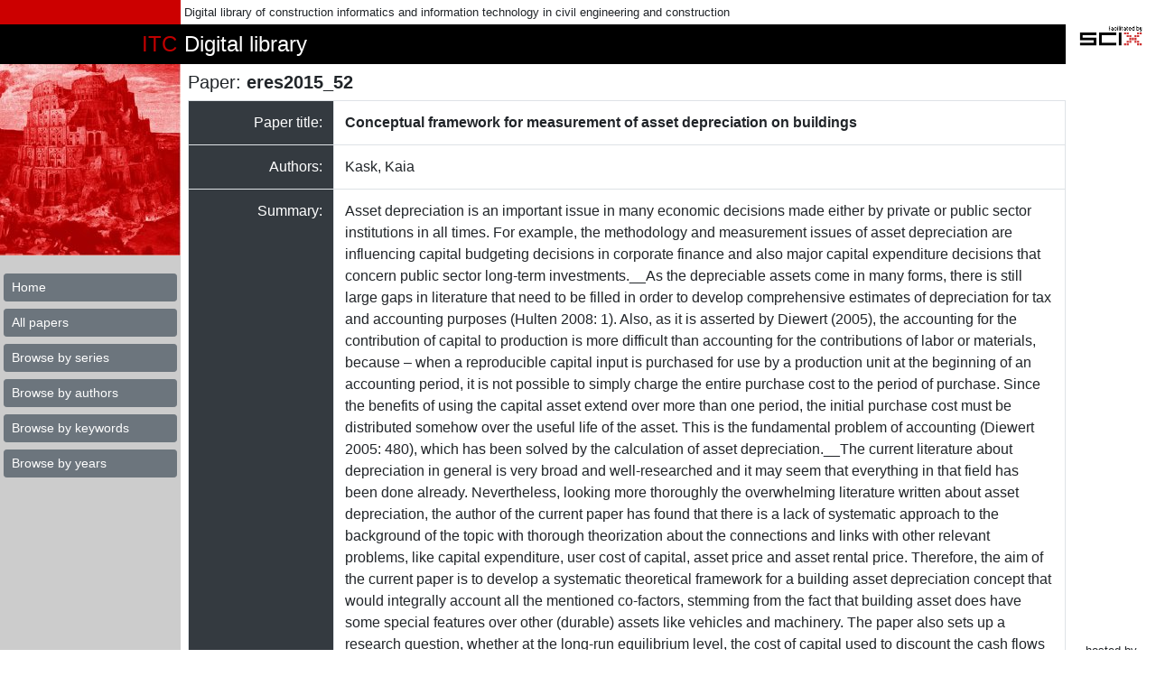

--- FILE ---
content_type: text/html; charset=UTF-8
request_url: https://itc.scix.net/paper/eres2015_52
body_size: 3481
content:
<!doctype html>
<html lang="en">
  <head>
    <meta charset="utf-8">
    <meta name="viewport" content="width=device-width, initial-scale=1, shrink-to-fit=no">
    <meta name="description" content="The ITC Digital Library has an ambition to provide a single point of entry to scholarly and research publication from the domain of construction informatics alias construction information technology. We believe that works, in full text, should be available for free, to the researchers, students and the industry.">
    <meta name="author" content="Robert Klinc">
    <title>ITC SciX.net library - Paper eres2015_52</title>

    <!-- Bootstrap core CSS -->
    <link href="/assets/bootstrap/css/bootstrap.min.css" rel="stylesheet">

    <!-- Custom styles for this template -->
    <style>
      .left-sidebar {
        -ms-flex: 0 0 200px;
        flex: 0 0 200px;
      }
      .right-sidebar {
        -ms-flex: 0 0 100px;
        flex: 0 0 100px;
        /*border-left: solid thin black;*/
      }
      .content {
        background-color: red;
      }
      a {
        color: #CC0000;
      }
      .numbered {
        counter-reset: works-counter;
      }

      .numbered li:before {
      	content: counter(works-counter) ".";
      	counter-increment: works-counter;
        padding-right: 10px;
        font-size: 2em;
        float: left;
        display: block;
        height: 100%;
        text-align: right;
      }
      </style>
  </head>
  <body>


    <div class="container-fluid">
      <div class="row">
        <div class="col left-sidebar" style="background-color: #CC0000;">
          &nbsp;
        </div>
        <div class="col p-1 small">
          Digital library of construction informatics and information technology in civil engineering and construction
        </div>
        <div class="col right-sidebar d-none d-sm-block">
          &nbsp;
        </div>
      </div>
      <div class="row">
        <div class="col left-sidebar p-1 text-right" style="background-color: black;color:#C00000;font-size:x-large;">
          ITC
        </div>
        <div class="col p-1" style="background-color: black;color:white;font-size:x-large;">
          Digital library
        </div>
        <div class="col right-sidebar d-none d-sm-block">
          <img class="img-fluid" src="/img/facilitatedbyscix.gif" alt="SciX" />
        </div>
      </div>
      <div class="row">
        <div class="col left-sidebar p-0 text-right" style="background-color: #CCCCCC;">
          <img src="/img/babel200.jpg" alt="Tower of Babel" /><br />
          <div class="p-1 mb-3 mt-3">
            <a href="/" class="btn btn-secondary btn-sm btn-block text-left" role="button" aria-pressed="true" id="nav-">Home</a>
            <a href="/papers" class="btn btn-secondary btn-sm btn-block text-left" role="button" aria-pressed="true" id="nav-papers">All papers</a>
            <a href="/series" class="btn btn-secondary btn-sm btn-block text-left" role="button" aria-pressed="true" id="nav-series">Browse by series</a>
            <a href="/authors" class="btn btn-secondary btn-sm btn-block text-left" role="button" aria-pressed="true" id="nav-authors">Browse by authors</a>
            <a href="/keywords" class="btn btn-secondary btn-sm btn-block text-left" role="button" aria-pressed="true" id="nav-keywords">Browse by keywords</a>
            <a href="/years" class="btn btn-secondary btn-sm btn-block text-left" role="button" aria-pressed="true" id="nav-years">Browse by years</a>
          </div>
        </div>
        <div class="col pl-2 pt-2 pb-2 pr-0">
          

<h5>Paper: <strong>eres2015_52</strong></h5>


<!-- DataTables Papers -->

    <div class="table-responsive mb-3">
      <table class="table table-bordered">
        <tbody>
          <tr>
            <td class="table-dark text-right">Paper title:</td>
            <td><strong>Conceptual framework for measurement of asset depreciation on buildings</strong></td>
          </tr>
          <tr>
            <td class="table-dark text-right">Authors:</td>
            <td>Kask, Kaia</td>
          </tr>
          <tr>
            <td class="table-dark text-right">Summary:</td>
            <td>Asset depreciation is an important issue in many economic decisions made either by private or public sector institutions in all times. For example, the methodology and measurement issues of asset depreciation are influencing capital budgeting decisions in corporate finance and also major capital expenditure decisions that concern public sector long-term investments.__As the depreciable assets come in many forms, there is still large gaps in literature that need to be filled in order to develop comprehensive estimates of depreciation for tax and accounting purposes (Hulten 2008: 1). Also, as it is asserted by Diewert (2005), the accounting for the contribution of capital to production is more difficult than accounting for the contributions of labor or materials, because – when a reproducible capital input is purchased for use by a production unit at the beginning of an accounting period, it is not possible to simply charge the entire purchase cost to the period of purchase. Since the benefits of using the capital asset extend over more than one period, the initial purchase cost must be distributed somehow over the useful life of the asset. This is the fundamental problem of accounting (Diewert 2005: 480), which has been solved by the calculation of asset depreciation.__The current literature about depreciation in general is very broad and well-researched and it may seem that everything in that field has been done already. Nevertheless, looking more thoroughly the overwhelming literature written about asset depreciation, the author of the current paper has found that there is a lack of systematic approach to the background of the topic with thorough theorization about the connections and links with other relevant problems, like capital expenditure, user cost of capital, asset price and asset rental price. Therefore, the aim of the current paper is to develop a systematic theoretical framework for a building asset depreciation concept that would integrally account all the mentioned co-factors, stemming from the fact that building asset does have some special features over other (durable) assets like vehicles and machinery. The paper also sets up a research question, whether at the long-run equilibrium level, the cost of capital used to discount the cash flows from the building asset, should equal at least the depreciation rate of the same asset?_</td>
          </tr>
          <tr>
            <td class="table-dark text-right">Type:</td>
            <td>paper session</td>
          </tr>
          <tr>
            <td class="table-dark text-right" nowrap="nowrap">Year of publication:</td>
            <td>2015</td>
          </tr>
                    <tr>
            <td class="table-dark text-right">Keywords:</td>
            <td>asset depreciation , user cost of capital, capital expenditure, asset rental price, building maintenance</td>
          </tr>
                    <tr>
            <td class="table-dark text-right">Series:</td>
            <td><a href="/series/ERES_conference">ERES:conference</a></td>
          </tr>
                    <tr>
            <td class="table-dark text-right">Download paper:</td>
            <td><a href="/pdfs/eres2015_52.content.ppt">/pdfs/eres2015_52.content.ppt</a></td>
          </tr>
                    <tr>
            <td class="table-dark text-right">Citation:</td>
            <td>
                Kask, Kaia (2015).
                <strong>Conceptual framework for measurement of asset depreciation on buildings</strong>. <i>22nd Annual European Real Estate Society Conference in Istanbul, Turkey</i>, 
                <a href="http://itc.scix.net/paper/eres2015_52">http://itc.scix.net/paper/eres2015_52</a>
            </td>
          </tr>
        </tbody>
      </table>
    </div>
        </div>
        <div class="col right-sidebar d-none d-sm-block small text-center align-self-end pb-0">
          hosted by University of Ljubljana
          <img src="/img/uni48.gif" alt="University of Ljubljana" /><br />
          <hr />
          includes:<br />
          <br />
          <img src="/img/cib96.gif" class="img-fluid" alt="CIB" /><br />
          <span style="color: #006600; font-weight: bold;">W78</span><br />
          <br />
          <img src="/img/ecce.gif" class="img-fluid" alt="ECCE" /><br />
          <br />
          <img src="/img/itcon3d.gif" class="img-fluid" alt="ITcon" /><br />
        </div>
      </div>
      <div class="row">
        <div class="col left-sidebar text-center" style="background-color: #CC0000;">
          &copy; itc.scix.net
        </div>
        <div class="col p-1 small text-center" style="background-color: black;color:#C00000;">
          inspired by SciX, ported by Robert Klinc [2019]
        </div>
        <div class="col right-sidebar d-none d-sm-block" style="border-bottom: solid thin black;">
          &nbsp;
        </div>
      </div>
    </div>


    <main role="main" class="container">



    </main><!-- /.container -->
    <script src="/assets/bootstrap/js/bootstrap.min.js"></script>

    <!-- menu aktiven -->
    <script type="text/javascript">
      var trenutnaStran = window.location.pathname.replace('/','');
      //trenutnaStran = trenutnaStran.replace('.php','');
      var navElement = document.getElementById('nav-'+trenutnaStran);
      if (navElement) {
        navElement.classList.add("active");
      }
    </script>



    <!-- Matomo -->
    <script type="text/javascript">
      var _paq = window._paq || [];
      /* tracker methods like "setCustomDimension" should be called before "trackPageView" */
      _paq.push(["setDomains", ["*.itc.scix.net","*.itc.fgg.si","*.itc.scix.net"]]);
      _paq.push(['trackPageView']);
      _paq.push(['enableLinkTracking']);
      (function() {
        var u="https://analitika.fgg.si/";
        _paq.push(['setTrackerUrl', u+'matomo.php']);
        _paq.push(['setSiteId', '9']);
        var d=document, g=d.createElement('script'), s=d.getElementsByTagName('script')[0];
        g.type='text/javascript'; g.async=true; g.defer=true; g.src=u+'matomo.js'; s.parentNode.insertBefore(g,s);
      })();
    </script>
    <noscript><p><img src="https://analitika.fgg.si/matomo.php?idsite=9&amp;rec=1" style="border:0;" alt="" /></p></noscript>
    <!-- End Matomo Code -->



  </body>
</html>
